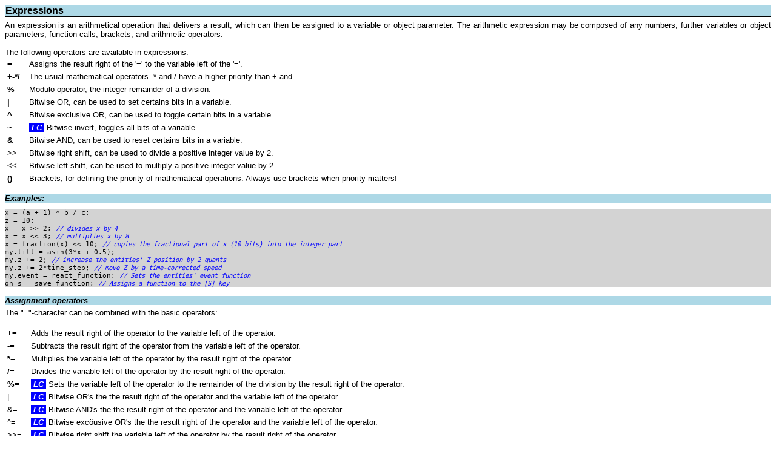

--- FILE ---
content_type: text/html
request_url: http://www.conitec.net/beta/avar-Ref.htm
body_size: 2583
content:
<!DOCTYPE HTML PUBLIC "-//W3C//DTD HTML 4.01 Transitional//EN">
<html>
<head>
<title>Expressions</title>
<meta http-equiv="Content-Type" content="text/html; charset=iso-8859-1">
<link href="css.css" rel="stylesheet" type="text/css">
</head>

<body link="#000000" vlink="#333333" alink="#666666">
<h2>Expressions</h2>
		An expression is an arithmetical operation that delivers a result,
		which can then be assigned to a variable or
		object parameter. The arithmetic expression may be composed of any numbers,
		further variables or object parameters, function calls, brackets, and
		arithmetic operators.
<br>
<br>
The following operators are available in expressions: 
<table border="0" cellspacing="2" cellpadding="2">
          <tr>
            <td valign="top"><b>=</b></td>
            <td>Assigns the result right of the '=' to the variable
              left of the '='. </td>
          </tr>
          <tr>
            <td valign="top"><b>+-*/</b></td>
            <td>The usual mathematical operators. * and / have a higher priority
              than + and -. </td>
          </tr>
  <tr>
            <td valign="top"><span><b>%</b></span></td>
            <td>Modulo operator, the integer remainder of a division.</td>
  </tr>
          <tr>
            <td valign="top"><span><b>|</b></span></td>
            <td>Bitwise OR, can be used to set certains bits in a variable. </td>
          </tr>
          <tr>
            <td valign="top"><span><b>^</b></span></td>
            <td>Bitwise exclusive OR, can be used to toggle certain bits in a
              variable. </td>
          </tr>
          <tr>
            <td valign="top">~</td>
            <td><span class="edition">&nbsp;LC&nbsp;</span> Bitwise invert, toggles
              all bits of a variable.</td>
          </tr>
          <tr>
            <td valign="top"><span><b>&amp;</b></span></td>
            <td>Bitwise AND, can be used to reset certains bits in a variable. </td>
          </tr>
          <tr>
            <td valign="top"><span><b>&gt;&gt;</b></span></td>
            <td>Bitwise right shift, can be used to divide a positive integer
              value by 2. </td>
          </tr>
          <tr>
            <td valign="top"><span><b>&lt;&lt;</b></span></td>
            <td>Bitwise left shift, can be used to multiply a positive integer
              value by 2. </td>
          </tr>
          <tr>
            <td valign="top"><b>()</b></td>
            <td>Brackets, for defining the priority of mathematical operations.
              Always use brackets when priority matters! </td>
          </tr>
</table>
		<h3> Examples:</h3>
  <pre><i></i>x = (a + 1) * b / c;
z = 10;
x = x &gt;&gt; 2; <em>// divides x by 4</em>
x = x &lt;&lt; 3; <em>// multiplies x by 8</em>
x = fraction(x) &lt;&lt; 10; <em>// copies the fractional part of x (10 bits) into the integer part</em>
my.tilt = asin(3*x + 0.5);
my.z += 2; <em>// increase the entities' Z position by 2 quants</em>
my.z += 2*time_step; <em>// move Z by a time-corrected speed</em>
my.event = react_function; <em>// Sets the entities' event function</em>
on_s = save_function; <em>// Assigns a function to the [S] key</em></pre>
  <h3>Assignment operators</h3>
  The "="-character can be combined with the 
  basic operators: <br>
  <br>
<table border="0" cellspacing="2" cellpadding="2">
           <tr>
             <td valign="top"><b>+=</b></td>
             <td>Adds the result right of the operator to the variable
               left of the operator. </td>
           </tr>
<tr>
             <td valign="top"><b>-=</b></td>
             <td>Subtracts  the result right of the operator from the variable
             left of the operator. </td>
  </tr>
           <tr>
             <td valign="top"><span><b>*</b></span><b>=</b></td>
             <td>Multiplies  the variable
             left of the operator by the result right of the operator.</td>
           </tr>
           <tr>
             <td valign="top"><span><b>/</b></span><b>=</b></td>
             <td>Divides the variable
             left of the operator by the result right of the operator.</td>
           </tr>
           <tr>
             <td valign="top"><b>%=</b></td>
             <td><span class="edition">&nbsp;LC&nbsp;</span> Sets the variable left of the operator to the remainder
               of the division by the result right of the operator.</td>
           </tr>
           <tr>
             <td valign="top">|=</td>
             <td><span class="edition">&nbsp;LC&nbsp;</span> Bitwise OR's the
             the result right of the operator and the variable
             left of the operator.</td>
           </tr>
           <tr>
             <td valign="top">&amp;=</td>
             <td><span class="edition">&nbsp;LC&nbsp;</span> Bitwise AND's
               the the result right of the operator and the variable
             left of the operator.</td>
           </tr>
           <tr>
             <td valign="top">^=</td>
             <td><span class="edition">&nbsp;LC&nbsp;</span>  Bitwise exc&ouml;usive
               OR's the the result right of the operator and the variable
             left of the operator.</td>
           </tr>
           <tr>
             <td valign="top">&gt;&gt;=</td>
             <td><span class="edition">&nbsp;LC&nbsp;</span> Bitwise right shift
             the variable left of the operator by the result right of the operator.</td>
           </tr>
           <tr>
             <td valign="top">&lt;&lt;=</td>
             <td><span class="edition">&nbsp;LC&nbsp;</span> Bitwise left
               shift the variable left of the operator by the result right of
               the operator.</td>
           </tr>
</table>
 <h3>Increment and decrement operators </h3>
 <span class="edition">&nbsp;LC&nbsp;</span> By placing a '<b>++</b>' at the
 end of a variable, 1 is added; by placing a '<b>--</b>',
1 is subtracted. This is a convenient shortcut for counting a variable up or
 down. 
 <h3>Examples:</h3>
 <pre>x = x + 1; <i>// add 1 to x</i>
<!--trans -->x += 1; <i>// add 1 to x</i>
x++; <i>// add 1 to x (lite-C only)</i>
</pre>
 <h3>Remarks:</h3>
		
  <ul>
    <li>When using <b>var</b> variables, bear in mind that the fixed point arithmetic
    rounds all factors or intermediate values below 0.001 down to zero. Also the
    maximum and minimum values of 999999.999 and -999999.999 must not be exceeded.
    This applies to intermediate results within an expression also - so a little
    care has to be taken using mathematical expressions. Invalid operations - a
    result exceeding the maximum values, a division by zero, a square root of a
    negative number etc. - will cause wrong results or error messages.
</li>
    <li>
      
    For setting and resetting flags through the <strong>&amp;</strong> or <strong>|</strong> operators, use <strong>long</strong> or <strong>int</strong> variables.</li>
    <li><span class="edition">&nbsp;!!&nbsp;</span>
      
The precedence of comparison and expression operators follows the C/C++ standard. Use parentheses in case of doubt. For instance, the expressions <strong>(x &amp; y == z)</strong> and <strong>((x &amp; y) == z)</strong> give different results because the <strong>&amp;</strong> operator has lower precedence than the <strong>==</strong> operator.</li>
  </ul>
  <p class="instSub"> See also:</p>
		<span class="links"> <A href="askript-befehl.htm">Functions</A>, <A href="aarray.htm">Variables</A>, <A href="apointer.htm">Pointers</A></span>,	<a href="comparisions.htm">Comparisons</a>
		<p>&nbsp;</p>
<a href="javascript:window.location.href = 'http://manual.conitec.net' + window.location.href.slice(window.location.href.lastIndexOf('/'))" class="button">&#9658; latest
version online</a>
</body>
</html>
